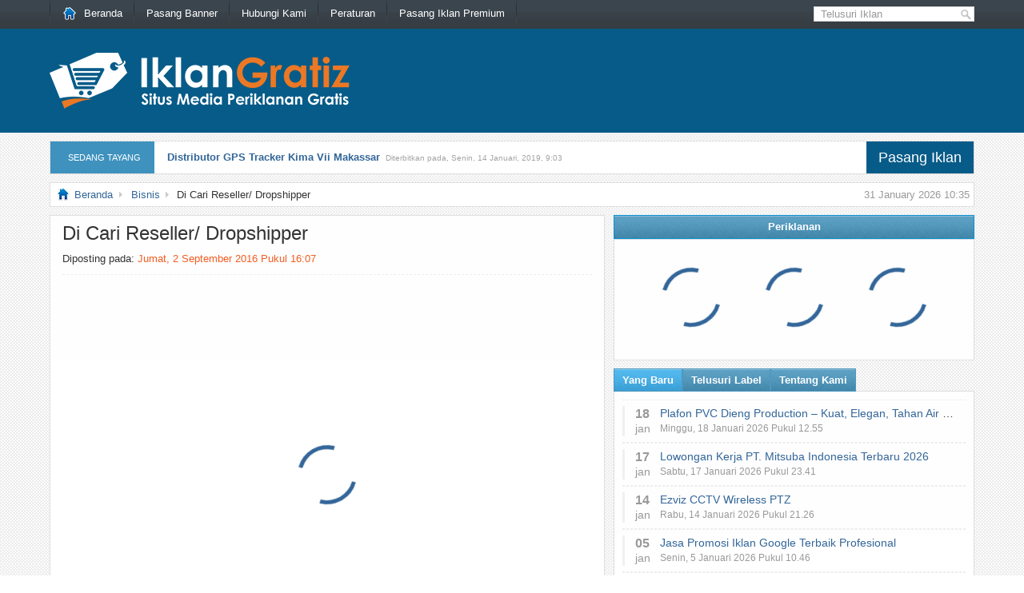

--- FILE ---
content_type: text/html; charset=UTF-8
request_url: https://www.iklangratiz.com/di-cari-reseller-dropshipper/
body_size: 9623
content:
<!DOCTYPE html PUBLIC "-//W3C//DTD XHTML 1.0 Transitional//EN" "http://www.w3.org/TR/xhtml1/DTD/xhtml1-transitional.dtd">
<html xmlns="http://www.w3.org/1999/xhtml" lang="id-ID" xml:lang="id-ID">
<head>
<link rel="preconnect" href="https://ajax.googleapis.com">
<link rel="preload" as="script" href="https://ajax.googleapis.com/ajax/libs/jquery/3.6.0/jquery.min.js">
<link rel="preload" as="image" type="image/png" href="https://www.iklangratiz.com/wp-content/uploads/2021/07/Logo-IklanGratiz.png">
<title>Di Cari Reseller/ Dropshipper - IklanGratiz</title>
<meta name="server" content="netvps72.ryri.my.id">
<meta name="theme-color" content="#075B88">
<meta name="msapplication-navbutton-color" content="#075B88">
<meta name="apple-mobile-web-app-status-bar-style" content="#075B88">
<meta name="viewport" content="width=device-width, initial-scale=1.0">
<meta name='robots' content='index, follow' />
<link rel='stylesheet' id='mobile-theme-css'  href='//www.iklangratiz.com/wp-content/themes/NetMediaAdv/style.min.css?ver=2.0.30' type='text/css' media='all' />
<script type='text/javascript' src='https://ajax.googleapis.com/ajax/libs/jquery/3.6.0/jquery.min.js' id='jquery-js'></script>
<link rel="canonical" href="https://www.iklangratiz.com/di-cari-reseller-dropshipper/" />
<link rel='shortlink' href='https://www.iklangratiz.com/?p=46132' />
<meta name="description" content="Di cari reseller dropshipper vania s store parfum menjual parfum branded untuk pria dan wanita kontak cs kami untuk info konsultasi mengenai produk parfum" />
<meta name="keywords" content="di, cari, reseller, dropshipper, dicari, lowongan" />
<link rel="shortcut icon" href="https://www.iklangratiz.com/wp-content/themes/NetMediaAdv/images/favicon.ico" />

<link rel="canonical" href="https://www.iklangratiz.com/di-cari-reseller-dropshipper/" />
</head>
<body>
<div id="nav-top">
	<div class="wrap full">
		<a href="#menu" id="menu-mobile" class="mobile"></a>

		<ul id="menu-top-menu" class="menu-nav-top">
			<li >
				<a href="https://www.iklangratiz.com/" class="on">
				<img src="[data-uri]" style="margin: 9px 10px 0 0; float: left;" width="16" height="16" alt="Beranda IklanGratiz" title="Beranda IklanGratiz" />
				Beranda
				</a>
			</li>
			<li class="page_item page-item-5"><a href="https://www.iklangratiz.com/pasang-banner/">Pasang Banner</a></li>
<li class="page_item page-item-6 page_item_has_children"><a href="https://www.iklangratiz.com/hubungi-kami/">Hubungi Kami</a>
<ul class='children'>
	<li class="page_item page-item-8"><a href="https://www.iklangratiz.com/hubungi-kami/pasang-iklan-link/">Pasang Iklan Link</a></li>
</ul>
</li>
<li class="page_item page-item-10"><a href="https://www.iklangratiz.com/peraturan-aup-tos/">Peraturan</a></li>
<li class="page_item page-item-12"><a href="https://www.iklangratiz.com/pasang-iklan-premium/">Pasang Iklan Premium</a></li>
		</ul>

		<div class="topsearch">
			<div id="search" title="Masukan kata pencarian dan tekan enter">
			<form method="get" id="searchform" action="https://www.iklangratiz.com">
				<input type="text" value="Telusuri Iklan" name="s" id="s" onblur="if (this.value == '')  {this.value = 'Telusuri Iklan';}" onfocus="if (this.value == 'Telusuri Iklan') { this.value = ''; }" /></form>
			</div>
		</div>
		<!-- #topsearch -->
	</div>
</div>
<!-- #nav-top -->

<div id="header">
	<div class="wrap full-height">
		<div class="left mFloat">
			<div id="logo">
								<a href="https://www.iklangratiz.com" title="Iklan Gratis | Pasang Iklan Baris Gratis Tanpa Daftar"><img src="https://www.iklangratiz.com/wp-content/uploads/2021/07/Logo-IklanGratiz.png" alt="Iklan Gratis | Pasang Iklan Baris Gratis Tanpa Daftar" title="Iklan Gratis | Pasang Iklan Baris Gratis Tanpa Daftar" width="375" height="70" /></a>							</div>
		</div>

		<div class="clear"></div>
	</div>
</div>
<!-- #header -->

<!-- cengkram lebar tema -->
<div class="wrap">


<div id="breaking_news" class="breaking_news">
	<span>
		<div class="meta">
			<span class="desktop">SEDANG TAYANG</span>
		</div>
		<div class="pasang_iklan" onclick="window.location='https://www.iklangratiz.com/pasang-iklan-premium/?jenis=gratis';" title="Pasang Iklan">
			<span class="desktop"><a href="https://www.iklangratiz.com/pasang-iklan-premium/?jenis=gratis" style="font-size:18px; color:#fff;" title="Pasang Iklan">Pasang Iklan</a></span>
		</div>

		<div id="scrollbind">
			<script type="text/javascript">
var pausecontent=new Array();
pausecontent[0]='<a href="https://www.iklangratiz.com/distributor-gps-tracker-kima-vii-makassar/" title="Link: Distributor GPS Tracker Kima Vii Makassar">Distributor GPS Tracker Kima Vii Makassar</a><span class="waktu desktop">Diterbitkan pada, Senin, 14 Januari, 2019, 9:03</span>'; 
pausecontent[1]='<a href="https://www.iklangratiz.com/sewa-elf-long-surabaya/" title="Link: Sewa Elf Long Surabaya">Sewa Elf Long Surabaya</a><span class="waktu desktop">Diterbitkan pada, Selasa, 10 Oktober, 2017, 5:07</span>'; 
pausecontent[2]='<a href="https://www.iklangratiz.com/melayani-carteran-mobil-plus-driver/" title="Link: Melayani Carteran Mobil Plus Driver">Melayani Carteran Mobil Plus Driver</a><span class="waktu desktop">Diterbitkan pada, Sabtu, 24 Oktober, 2015, 13:34</span>'; 
pausecontent[3]='<a href="https://www.iklangratiz.com/jual-oppo-f1-blackmarket-original/" title="Link: Jual Oppo F1 Blackmarket Original">Jual Oppo F1 Blackmarket Original</a><span class="waktu desktop">Diterbitkan pada, Sabtu, 3 Februari, 2018, 14:03</span>'; 
pausecontent[4]='<a href="https://www.iklangratiz.com/sertifikat-cepat-komputer-ms-office-design-grafis-internet-resmi-asli-ada-legalisir/" title="Link: Sertifikat Cepat Komputer MS. Office Design Grafis Internet Resmi &#038; Asli Ada Legalisir">Sertifikat Cepat Komputer MS. Office Design Grafis Internet Resmi &#038; Asli Ada Legalisir</a><span class="waktu desktop">Diterbitkan pada, Minggu, 18 September, 2016, 0:19</span>'; 
pausecontent[5]='<a href="https://www.iklangratiz.com/liontin-batu-kesehatan/" title="Link: Liontin Batu Kesehatan">Liontin Batu Kesehatan</a><span class="waktu desktop">Diterbitkan pada, Minggu, 3 Januari, 2016, 11:49</span>'; 
pausecontent[6]='<a href="https://www.iklangratiz.com/plastik-gantung-laundry-panjang-dress-jubah/" title="Link: Plastik Gantung Laundry Panjang Dress Jubah">Plastik Gantung Laundry Panjang Dress Jubah</a><span class="waktu desktop">Diterbitkan pada, Senin, 15 Agustus, 2016, 19:33</span>'; 
pausecontent[7]='<a href="https://www.iklangratiz.com/jual-container-bekas-shipping/" title="Link: Jual Container Bekas Shipping">Jual Container Bekas Shipping</a><span class="waktu desktop">Diterbitkan pada, Selasa, 20 Oktober, 2015, 14:45</span>'; 
pausecontent[8]='<a href="https://www.iklangratiz.com/promo-ramadhan-untuk-pendaftaran-keagenan-tour-and-travel/" title="Link: Promo Ramadhan Untuk Pendaftaran Keagenan Tour And Travel">Promo Ramadhan Untuk Pendaftaran Keagenan Tour And Travel</a><span class="waktu desktop">Diterbitkan pada, Selasa, 14 Juni, 2016, 18:39</span>'; 
pausecontent[9]='<a href="https://www.iklangratiz.com/grosir-sprei-star-collection/" title="Link: Grosir Sprei Star Collection">Grosir Sprei Star Collection</a><span class="waktu desktop">Diterbitkan pada, Rabu, 2 Maret, 2016, 23:45</span>'; 
</script>
		</div>
	</span>
</div>
<!-- #breaking_news -->

<div id="breadcrumb" itemscope="itemscope" itemtype="https://schema.org/BreadcrumbList">
	<span class="current-time desktop">31 January 2026 10:35</span>
	<img src="[data-uri]" width="16" height="16" /><span class="home" itemprop="itemListElement" itemscope itemtype="https://schema.org/ListItem"><a class="home" href="https://www.iklangratiz.com" title="Beranda IklanGratiz" itemprop="item"><span itemprop="name">Beranda</span></a><meta itemprop="position" content="1" /></span><span class="current" itemprop="itemListElement" itemscope itemtype="https://schema.org/ListItem"><a href="https://www.iklangratiz.com/category/bisnis/" title="Bisnis" itemprop="item"><span itemprop="name">Bisnis</span></a><meta itemprop="position" content="2" /></span>Di Cari Reseller/ Dropshipper</div>
<!-- #breadcrumb -->
<div class="wrap-content">
	
	<div id="content">
		<div class="post-header">
			<h1 class="post-title">Di Cari Reseller/ Dropshipper</h1>
			<p class="post-date">
				<span
					>Diposting pada:
					<span style="color: #f15d22"
						>Jumat, 2 September 2016						Pukul
						16:07</span
					></span
				>
			</p>
			<!--end .post-date-->
		</div>
		<!--end .post-header-->

		<div class="ads-gallery"><div id="fotoPreview"><div class="lds-dual-ring"></div></div></div>		<!--end #ads-gallery-->

		<div class="entry">
			<p>Vania&#8217;s Store Parfum menjual parfum branded untuk Pria dan wanita.<br />
Kontak CS kami untuk info/konsultasi mengenai produk parfum yg kami jual. BB pin D0F87FCD atau<br />
WA +6289519569181.<br />
Membuka kesempatan untuk Dropshipper / Reseller.</p>

					</div>
		<!--end #entry-->
	</div>
	<!--end #content-->
	<div class="footer-box">
		<div class="harga">
			<h3>Harga</h3>
			<p>
				Rp.
				0			</p>
		</div>
		<div class="informasi-iklan">
			<h3>Informasi Pengiklan</h3>
			<div>
				<span>
					<span>Pengiklan</span>
					<span>Anonim</span>
				</span>
				<span>
					<span>Lokasi</span>
					<span>DKI Jakarta</span>
				</span>
				<span>
					<span>Telepon</span>
					<span>
						<img
							id="phone"
							src="https://www.iklangratiz.com/wp-content/themes/NetMediaAdv/includes/image-to-text/?img=Pw=="
							alt="Telepon"
							title="Telepon Pengiklan"
						/>
					</span>
				</span>
				<span>
					<span>E-Mail</span>
					<span>
						<img
							id="email"
							src="https://www.iklangratiz.com/wp-content/themes/NetMediaAdv/includes/image-to-text/?img=Pw=="
							alt="E-Mail"
							title="E-Mail Pengiklan"
					/></span>
				</span>
			</div>
		</div>
	</div>
	<div class="footer-box">
		<div class="kategori-label">
			<h3>Kategori & Label</h3>
			<span class="kategori"><a href="https://www.iklangratiz.com/category/bisnis/" rel="category tag">Bisnis</a></span>
			<span class="label"><a rel="nofollow" href="https://www.iklangratiz.com/tag/dicari/" rel="tag">Dicari</a><a rel="nofollow" href="https://www.iklangratiz.com/tag/dropshipper/" rel="tag">Dropshipper</a><a rel="nofollow" href="https://www.iklangratiz.com/tag/lowongan/" rel="tag">Lowongan</a><a rel="nofollow" href="https://www.iklangratiz.com/tag/reseller/" rel="tag">Reseller</a></span>
		</div>

		<div class="bagikan-footer">
	<h3>Bagikan Penawaran</h3>
	<ul>
		<li><a href="https://www.facebook.com/sharer/sharer.php?u=https%3A%2F%2Fwww.iklangratiz.com%2Fdi-cari-reseller-dropshipper%2F" rel="nofollow" target="_blank">Facebook</a></li>
		<li><a class="twitter" href="https://twitter.com/share?url=https%3A%2F%2Fwww.iklangratiz.com%2Fdi-cari-reseller-dropshipper%2F" rel="nofollow" target="_blank">Twitter</a></li>
		<li><a class="whatsapp" href="https://wa.me/?text=Di+Cari+Reseller%2F+Dropshipper%0Ahttps%3A%2F%2Fwww.iklangratiz.com%2Fdi-cari-reseller-dropshipper%2F" rel="nofollow" target="_blank">WhatsApp</a></li>
		<li><a class="line"  href="https://social-plugins.line.me/lineit/share?url=https%3A%2F%2Fwww.iklangratiz.com%2Fdi-cari-reseller-dropshipper%2F" rel="nofollow" target="_blank">Line</a></li>
				<li><a class="sundul" href="#">Sundul Iklan</a></li>
			</ul>
</div>	</div>
	<!--end .footer-box-->

	<div class="footer-box">
<div id="iklanTerkait">
<h3>Penawaran Serupa</h3>
<ul>
<li onclick="location.href=document.getElementById('link-46130').href"><img src="https://www.iklangratiz.com/wp-content/uploads/ads-images-thumb/46130/96x96/parfum_branded_for_man_and_woman.jpg" title="Parfum Branded For Man And Woman" alt="Foto: Parfum Branded For Man And Woman" width="96" height="96" /><span><h4><a id="link-46130" href="https://www.iklangratiz.com/parfum-branded-for-man-and-woman/" title="Parfum Branded For Man And Woman">Parfum Branded For Man And Woman</a></h4><span class="desktop"><p>Vania's Store Parfum menjual parfum branded untuk Pria dan wanita. Kontak CS kami untuk info/konsultasi mengenai produk parfum yg kami jual. BB pin D0F87FCD atau WA +6289519569181. Membuka kesempatan untuk Dropshipper / Reseller. </p></span></span><span class="clear"></span>
</li>
<li onclick="location.href=document.getElementById('link-43821').href"><img src="https://www.iklangratiz.com/wp-content/uploads/ads-images-thumb/43821/96x96/aneka_macam_snack.jpg" title="Aneka Macam Snack" alt="Foto: Aneka Macam Snack" width="96" height="96" /><span><h4><a id="link-43821" href="https://www.iklangratiz.com/aneka-macam-snack/" title="Aneka Macam Snack">Aneka Macam Snack</a></h4><span class="desktop"><p>menjual aneka macam snack jadul th 90 han.seperti:mie lidi.molring .macaroni.dll.DI CARI: agen/distributor/reseller. seluruh nusantara. PIN 5E1A98EC LINE BINTANG SNACK HP 085720941623</p></span></span><span class="clear"></span>
</li>
<li onclick="location.href=document.getElementById('link-48314').href"><img src="https://www.iklangratiz.com/wp-content/uploads/ads-images-thumb/48314/96x96/cari_spare_part_honda_beat_THROTTLE_BODY.jpg" title="Cari Spare Part Honda Beat Throttle Body" alt="Foto: Cari Spare Part Honda Beat Throttle Body" width="96" height="96" /><span><h4><a id="link-48314" href="https://www.iklangratiz.com/cari-spare-part-honda-beat-throttle-body/" title="Cari Spare Part Honda Beat Throttle Body">Cari Spare Part Honda Beat Throttle Body</a></h4><span class="desktop"><p>di cari spare part HONDA BEAT.namanya THROTTLE BODI.cari baru atau bekas .kalau ada hus saya 085213244168</p></span></span><span class="clear"></span>
</li>
<li onclick="location.href=document.getElementById('link-46614').href"><img src="https://www.iklangratiz.com/wp-content/uploads/ads-images-thumb/46614/96x96/chungsam 1.jpg" title="Jual Baju Ibu Hamil, Jual Baju Menyusui" alt="Foto: Jual Baju Ibu Hamil, Jual Baju Menyusui" width="96" height="96" /><span><h4><a id="link-46614" href="https://www.iklangratiz.com/jual-baju-ibu-hamil-jual-baju-menyusui/" title="Jual Baju Ibu Hamil, Jual Baju Menyusui">Jual Baju Ibu Hamil, Jual Baju Menyusui</a></h4><span class="desktop"><p>Disini kami menyediaan baju wanita, baju murah, baju gamis, baju terbaru, baju cantik, baju seksi, baju ibu hamil, baju menyusui, baju spandek, baju rayon Kami siap melayani pesanan ke medan, jakarta, surabaya, palembang, makasar dan seluruh indonesia&#8230;</p></span></span><span class="clear"></span>
</li>
<li onclick="location.href=document.getElementById('link-47939').href"><img src="https://www.iklangratiz.com/wp-content/uploads/ads-images-thumb/47939/96x96/Dicari_franchisor_Reseller_database.jpg" title="Dicari Franchisor Reseller Database" alt="Foto: Dicari Franchisor Reseller Database" width="96" height="96" /><span><h4><a id="link-47939" href="https://www.iklangratiz.com/dicari-franchisor-reseller-database/" title="Dicari Franchisor Reseller Database">Dicari Franchisor Reseller Database</a></h4><span class="desktop"><p>Kami pusat database konveksi mau mencari kandidat sebagai franchisor Reseller database konveksi dengan kriteria : 1.pria atau wanita usia min 18 tahun 2.punya minat tinggi dibidang franchisor Reseller 3.punya relasi banyak untuk kembangkan bisnis 4.Suka&#8230;</p></span></span><span class="clear"></span>
</li>
</ul>
</div>
</div>

	
	</div>
<!--end #wrap-content-->

<div class="sidebar">

<div class="widget">
	<h3>Periklanan</h3>
	<div id="widgetbox" class="banner-125">
		<div class="lds-dual-ring"></div>
		<div class="lds-dual-ring"></div>
		<div class="lds-dual-ring"></div>
	</div>
</div>
<!--end #widget-->
<div class="widget">
	<div id="tabber">
		<ul class="tabs">
			<li class="active" rel="tab1"><span>Yang Baru</span></li>
			<li rel="tab3"><span>Telusuri Label</span></li>
			<li rel="tab4"><span>Tentang Kami</span></li>
		</ul>
		<!--end #tabs-->

		<div id="widgetbox">
			<div id="tab1" class="tab_content">
				<ul>
										<li>
						<div
							class="wrap-baru"
							onclick="window.open('https://www.iklangratiz.com/plafon-pvc-dieng-production-kuat-elegan-tahan-air-siap-kirim-seluruh-indonesia/', '_self')"
							title="Plafon PVC Dieng Production – Kuat, Elegan, Tahan Air | Siap Kirim Seluruh Indonesia"
						>
							<div class="waktu">
								<span class="tanggal">18</span>
								<span class="bulan">Jan</span>
							</div>

							<div class="list-baru">
								<span class="judul">Plafon PVC Dieng Production – Kuat, Elegan, Tahan Air | Siap Kirim Seluruh Indonesia</span>
																<span class="terbit">
									Minggu, 18 Januari 2026 Pukul 12.55								</span>
							</div>

							<div class="clear"></div>
						</div>
					</li>
										<li>
						<div
							class="wrap-baru"
							onclick="window.open('https://www.iklangratiz.com/lowongan-kerja-pt-mitsuba-indonesia-terbaru-2026/', '_self')"
							title="Lowongan Kerja PT. Mitsuba Indonesia Terbaru 2026"
						>
							<div class="waktu">
								<span class="tanggal">17</span>
								<span class="bulan">Jan</span>
							</div>

							<div class="list-baru">
								<span class="judul">Lowongan Kerja PT. Mitsuba Indonesia Terbaru 2026</span>
																<span class="terbit">
									Sabtu, 17 Januari 2026 Pukul 23.41								</span>
							</div>

							<div class="clear"></div>
						</div>
					</li>
										<li>
						<div
							class="wrap-baru"
							onclick="window.open('https://www.iklangratiz.com/ezviz-cctv-wireless-ptz/', '_self')"
							title="Ezviz CCTV Wireless PTZ"
						>
							<div class="waktu">
								<span class="tanggal">14</span>
								<span class="bulan">Jan</span>
							</div>

							<div class="list-baru">
								<span class="judul">Ezviz CCTV Wireless PTZ</span>
																<span class="terbit">
									Rabu, 14 Januari 2026 Pukul 21.26								</span>
							</div>

							<div class="clear"></div>
						</div>
					</li>
										<li>
						<div
							class="wrap-baru"
							onclick="window.open('https://www.iklangratiz.com/jasa-promosi-iklan-google-terbaik-profesional/', '_self')"
							title="Jasa Promosi Iklan Google Terbaik Profesional"
						>
							<div class="waktu">
								<span class="tanggal">05</span>
								<span class="bulan">Jan</span>
							</div>

							<div class="list-baru">
								<span class="judul">Jasa Promosi Iklan Google Terbaik Profesional</span>
																<span class="terbit">
									Senin, 5 Januari 2026 Pukul 10.46								</span>
							</div>

							<div class="clear"></div>
						</div>
					</li>
										<li>
						<div
							class="wrap-baru"
							onclick="window.open('https://www.iklangratiz.com/buat-tali-id-card-bandung-buat-logo-yoyo-id-card-cetak-id-card-gantungan-kunci-akrilik/', '_self')"
							title="Buat Tali ID Card Bandung, Buat Logo Yoyo ID Card, Cetak ID Card, Gantungan Kunci Akrilik"
						>
							<div class="waktu">
								<span class="tanggal">31</span>
								<span class="bulan">Des</span>
							</div>

							<div class="list-baru">
								<span class="judul">Buat Tali ID Card Bandung, Buat Logo Yoyo ID Card, Cetak ID Card, Gantungan Kunci Akrilik</span>
																<span class="terbit">
									Rabu, 31 Desember 2025 Pukul 8.59								</span>
							</div>

							<div class="clear"></div>
						</div>
					</li>
									</ul>
			</div>
			<!--end #tab1 -->
			<div id="tab2" class="tab_content"></div>
			<!--end #tab2 -->
			<div id="tab3" class="tab_content">
				<a rel="nofollow" href="https://www.iklangratiz.com/tag/apartemen/" class="tag-cloud-link tag-link-183 tag-link-position-1" style="font-size: 8pt;" aria-label="Apartemen (10 item)">Apartemen</a>
<a rel="nofollow" href="https://www.iklangratiz.com/tag/bandung/" class="tag-cloud-link tag-link-319 tag-link-position-2" style="font-size: 9.8666666666667pt;" aria-label="Bandung (14 item)">Bandung</a>
<a rel="nofollow" href="https://www.iklangratiz.com/tag/beli-bekas/" class="tag-cloud-link tag-link-19318 tag-link-position-3" style="font-size: 10.133333333333pt;" aria-label="Beli Bekas (15 item)">Beli Bekas</a>
<a rel="nofollow" href="https://www.iklangratiz.com/tag/beli-mobil-bekas/" class="tag-cloud-link tag-link-21883 tag-link-position-4" style="font-size: 10.533333333333pt;" aria-label="Beli Mobil Bekas (16 item)">Beli Mobil Bekas</a>
<a rel="nofollow" href="https://www.iklangratiz.com/tag/bisnis/" class="tag-cloud-link tag-link-15073 tag-link-position-5" style="font-size: 8pt;" aria-label="Bisnis (10 item)">Bisnis</a>
<a rel="nofollow" href="https://www.iklangratiz.com/tag/celana/" class="tag-cloud-link tag-link-7958 tag-link-position-6" style="font-size: 10.133333333333pt;" aria-label="Celana (15 item)">Celana</a>
<a rel="nofollow" href="https://www.iklangratiz.com/tag/furniture/" class="tag-cloud-link tag-link-1183 tag-link-position-7" style="font-size: 8.9333333333333pt;" aria-label="Furniture (12 item)">Furniture</a>
<a rel="nofollow" href="https://www.iklangratiz.com/tag/honda/" class="tag-cloud-link tag-link-1438 tag-link-position-8" style="font-size: 9.8666666666667pt;" aria-label="Honda (14 item)">Honda</a>
<a rel="nofollow" href="https://www.iklangratiz.com/tag/iklan-mobil-bekas/" class="tag-cloud-link tag-link-21884 tag-link-position-9" style="font-size: 10.133333333333pt;" aria-label="Iklan Mobil Bekas (15 item)">Iklan Mobil Bekas</a>
<a rel="nofollow" href="https://www.iklangratiz.com/tag/info-mobil-bekas/" class="tag-cloud-link tag-link-21885 tag-link-position-10" style="font-size: 10.133333333333pt;" aria-label="Info Mobil Bekas (15 item)">Info Mobil Bekas</a>
<a rel="nofollow" href="https://www.iklangratiz.com/tag/jakarta/" class="tag-cloud-link tag-link-1589 tag-link-position-11" style="font-size: 13.866666666667pt;" aria-label="Jakarta (29 item)">Jakarta</a>
<a rel="nofollow" href="https://www.iklangratiz.com/tag/jasa/" class="tag-cloud-link tag-link-15079 tag-link-position-12" style="font-size: 14pt;" aria-label="Jasa (30 item)">Jasa</a>
<a rel="nofollow" href="https://www.iklangratiz.com/tag/jogja/" class="tag-cloud-link tag-link-1674 tag-link-position-13" style="font-size: 8.5333333333333pt;" aria-label="Jogja (11 item)">Jogja</a>
<a rel="nofollow" href="https://www.iklangratiz.com/tag/jual/" class="tag-cloud-link tag-link-1686 tag-link-position-14" style="font-size: 12.266666666667pt;" aria-label="Jual (22 item)">Jual</a>
<a rel="nofollow" href="https://www.iklangratiz.com/tag/jual-mobil-bekas/" class="tag-cloud-link tag-link-15173 tag-link-position-15" style="font-size: 10.533333333333pt;" aria-label="Jual Mobil Bekas (16 item)">Jual Mobil Bekas</a>
<a rel="nofollow" href="https://www.iklangratiz.com/tag/kredit-mobil-bekas/" class="tag-cloud-link tag-link-21882 tag-link-position-16" style="font-size: 10.133333333333pt;" aria-label="Kredit Mobil Bekas (15 item)">Kredit Mobil Bekas</a>
<a rel="nofollow" href="https://www.iklangratiz.com/tag/kursus/" class="tag-cloud-link tag-link-2046 tag-link-position-17" style="font-size: 9.4666666666667pt;" aria-label="Kursus (13 item)">Kursus</a>
<a rel="nofollow" href="https://www.iklangratiz.com/tag/laptop/" class="tag-cloud-link tag-link-2094 tag-link-position-18" style="font-size: 9.8666666666667pt;" aria-label="Laptop (14 item)">Laptop</a>
<a rel="nofollow" href="https://www.iklangratiz.com/tag/laundry/" class="tag-cloud-link tag-link-7682 tag-link-position-19" style="font-size: 10.533333333333pt;" aria-label="Laundry (16 item)">Laundry</a>
<a rel="nofollow" href="https://www.iklangratiz.com/tag/lowongan-kerja/" class="tag-cloud-link tag-link-13137 tag-link-position-20" style="font-size: 10.133333333333pt;" aria-label="Lowongan Kerja (15 item)">Lowongan Kerja</a>
<a rel="nofollow" href="https://www.iklangratiz.com/tag/mobil/" class="tag-cloud-link tag-link-2468 tag-link-position-21" style="font-size: 10.133333333333pt;" aria-label="Mobil (15 item)">Mobil</a>
<a rel="nofollow" href="https://www.iklangratiz.com/tag/motor/" class="tag-cloud-link tag-link-2490 tag-link-position-22" style="font-size: 8pt;" aria-label="Motor (10 item)">Motor</a>
<a rel="nofollow" href="https://www.iklangratiz.com/tag/murah/" class="tag-cloud-link tag-link-2515 tag-link-position-23" style="font-size: 15.066666666667pt;" aria-label="Murah (36 item)">Murah</a>
<a rel="nofollow" href="https://www.iklangratiz.com/tag/paytren/" class="tag-cloud-link tag-link-14789 tag-link-position-24" style="font-size: 8.5333333333333pt;" aria-label="Paytren (11 item)">Paytren</a>
<a rel="nofollow" href="https://www.iklangratiz.com/tag/peluang-usaha/" class="tag-cloud-link tag-link-6573 tag-link-position-25" style="font-size: 8.5333333333333pt;" aria-label="Peluang Usaha (11 item)">Peluang Usaha</a>
<a rel="nofollow" href="https://www.iklangratiz.com/tag/rental-mobil/" class="tag-cloud-link tag-link-3288 tag-link-position-26" style="font-size: 8pt;" aria-label="Rental Mobil (10 item)">Rental Mobil</a>
<a rel="nofollow" href="https://www.iklangratiz.com/tag/rumah/" class="tag-cloud-link tag-link-3347 tag-link-position-27" style="font-size: 16pt;" aria-label="Rumah (43 item)">Rumah</a>
<a rel="nofollow" href="https://www.iklangratiz.com/tag/sewa/" class="tag-cloud-link tag-link-3539 tag-link-position-28" style="font-size: 9.4666666666667pt;" aria-label="Sewa (13 item)">Sewa</a>
<a rel="nofollow" href="https://www.iklangratiz.com/tag/surabaya/" class="tag-cloud-link tag-link-3770 tag-link-position-29" style="font-size: 11.466666666667pt;" aria-label="Surabaya (19 item)">Surabaya</a>
<a rel="nofollow" href="https://www.iklangratiz.com/tag/wisata/" class="tag-cloud-link tag-link-15083 tag-link-position-30" style="font-size: 8.5333333333333pt;" aria-label="Wisata (11 item)">Wisata</a>			</div>
			<!--end #tab3 -->
			<div id="tab4" class="tab_content">
				<p><strong>IklanGratiz.com</strong> merupakan situs untuk memasang iklan gratis tanpa daftar. Pasang Iklan Baris Online Gratis Untuk Promosi Produk Jasa & Bisnis Tanpa Daftar Terbaik.</p>			</div>
			<!--end #tab4 -->
		</div>
		<!--end #widgetbox -->
	</div>
	<!--end #tabber-->
</div>
<!--end #widget-->

<div class="sisi-kiri">
	<div class="widget"><h3>Link Anda</h3><div class="textwidget">Tingkatkan pengunjung situs Anda dgn memasang Iklan Link disini, hanya <strong>Rp. 5.000/bulan</strong> link akan ditampilkan di setiap halaman.

<ul class="web-link" id="web-link">
<li><a href="https://www.iklangratiz.com/hubungi-kami/pasang-iklan-link/" title="Pasang Iklan Link">Pasang Iklan Link</a></li>
</ul></div></div></div>
<!--end #sisi-kiri-->

<div class="sisi-kanan">
	<div class="widget"><h3>Populer Hari Ini</h3><ul><li><a href="https://www.iklangratiz.com/chip-pulsa-multi-dni/">Chip Pulsa Multi Dni</a></li>
<li><a href="https://www.iklangratiz.com/instalasi-zimbra-mail-server/">Instalasi Zimbra Mail Server</a></li>
<li><a href="https://www.iklangratiz.com/bando-tanduk-iblis/">Bando Tanduk Iblis</a></li>
<li><a href="https://www.iklangratiz.com/sayap-peri-kupu-tongkat-bando/">Sayap Peri Kupu Tongkat Bando</a></li>
<li><a href="https://www.iklangratiz.com/promil-buah-zuriat-dan-kurma-muda/">Promil Buah Zuriat Dan Kurma Muda</a></li>
</ul></div></div>
<!--end #sisi-kanan-->

<div class="clear"></div>
<div class="widget"><h3>Pasang Iklan Gratis</h3><div class="textwidget" id="widgetformiklan"><div id="adsResults"></div>
<form method="post" action="#" enctype="multipart/form-data" id="formiklan">
	<table>
		<tr>
			<th>Kategori*</th>
			<td>:</td>
			<td><select  name='cat' id='cat' class='postform' >
	<option value='0' selected='selected'>Pilih Kategori</option>
	<option class="level-0" value="3">Alat Rumah Tangga</option>
	<option class="level-0" value="4">Bisnis</option>
	<option class="level-0" value="5">Buku &amp; Majalah</option>
	<option class="level-0" value="6">Elektronika</option>
	<option class="level-0" value="7">Fashion &amp; Mode</option>
	<option class="level-0" value="8">Film &amp; Musik</option>
	<option class="level-0" value="9">Handphone</option>
	<option class="level-0" value="10">Hewan</option>
	<option class="level-0" value="11">Hobi</option>
	<option class="level-0" value="12">Hotel &amp; Travel</option>
	<option class="level-0" value="13">Internet</option>
	<option class="level-0" value="14">Jasa</option>
	<option class="level-0" value="15">Kesehatan &amp; Pengobatan</option>
	<option class="level-0" value="16">Khusus Dewasa</option>
	<option class="level-0" value="17">Komputer</option>
	<option class="level-0" value="18">Kontak Jodoh</option>
	<option class="level-0" value="19">Makanan &amp; Minuman</option>
	<option class="level-0" value="20">Otomotif</option>
	<option class="level-0" value="21">Pendidikan &amp; Kursus</option>
	<option class="level-0" value="23">Properti</option>
	<option class="level-0" value="4972">Seni &amp; Budaya</option>
	<option class="level-0" value="25">Serba-Serbi</option>
	<option class="level-0" value="26">Wisata</option>
</select>
</td>
		</tr>
		<tr>
			<th>Judul*</th>
			<td>:</td>
			<td><input type="text" name="title" maxlength="90" autocomplete="off" placeholder="Judul Iklan" required /></td>
		</tr>
		<tr>
			<th>Isi Iklan* </th>
			<td>:</td>
			<td><textarea name="detail" rows="10" cols="2" placeholder="Iklan dengan penjelasan yang lengkap lebih banyak mendapatkan respon pengunjung.&#13;&#13;Mohon untuk tidak memasukan informasi kontak di kolom ini." required></textarea></td>
		</tr>
		<tr valign="top">
			<th>Kata Kunci</th>
			<td>:</td>
			<td>
				<input type="text" name="tags" autocomplete="off" placeholder="Pisahkan kata kunci dengan koma" />
			</td>
		</tr>
		<tr>
			<th>Harga</th>
			<td>:</td>
			<td><input type="number" name="harga" autocomplete="off" size="1" placeholder="Rp. 1.000 (hanya angka)" onkeypress='return event.charCode >= 48 && event.charCode <= 57' /></td>
		</tr>
		<tr>
			<td style="border-bottom: solid #c3e5ea 1px;"></td>
			<td style="border-bottom: solid #c3e5ea 1px;"></td>
			<td style="border-bottom: solid #c3e5ea 1px;"></td>
		</tr>
		<tr>
			<td style="border-bottom: solid #fff 1px;"></td>
			<td style="border-bottom: solid #fff 1px;"></td>
			<td style="border-bottom: solid #fff 1px;"></td>
		</tr>
		<tr>
			<th>Nama*</th>
			<td>:</td>
			<td><input type="text" name="nama" placeholder="Nama Lengkap" required /></td>
		</tr>
		<tr>
			<th>E-Mail*</th>
			<td>:</td>
			<td><input type="email" name="email" placeholder="E-Mail" required /></td>
		</tr>
		<tr>
			<th>Telepon*</th>
			<td>:</td>
			<td><input type="text" name="phone" placeholder="08xx-xxxx-xxxx (hanya angka)" onkeypress='return (event.charCode >= 48 && event.charCode <= 57) || event.charCode == 0' required /></td>
		</tr>
		<tr>
			<th>Lokasi</th>
			<td>:</td>
			<td>
				<select name="alamat" required>
					<option value="0" selected disabled style='display:none;'>Pilih Lokasi</option>
					<option value="Bali">Bali</option><option value="Banten">Banten</option><option value="Bengkulu">Bengkulu</option><option value="DKI Jakarta">DKI Jakarta</option><option value="Daerah Istimewa Yogyakarta">Daerah Istimewa Yogyakarta</option><option value="Gorontalo">Gorontalo</option><option value="Jambi">Jambi</option><option value="Jawa Barat">Jawa Barat</option><option value="Jawa Tengah">Jawa Tengah</option><option value="Jawa Timur">Jawa Timur</option><option value="Kalimantan Barat">Kalimantan Barat</option><option value="Kalimantan Selatan">Kalimantan Selatan</option><option value="Kalimantan Tengah">Kalimantan Tengah</option><option value="Kalimantan Timur">Kalimantan Timur</option><option value="Kalimantan Utara">Kalimantan Utara</option><option value="Kepulauan Bangka Belitung">Kepulauan Bangka Belitung</option><option value="Kepulauan Riau">Kepulauan Riau</option><option value="Lampung">Lampung</option><option value="Maluku">Maluku</option><option value="Maluku Utara">Maluku Utara</option><option value="Nanggroe Aceh Darussalam">Nanggroe Aceh Darussalam</option><option value="Nusa Tenggara Barat">Nusa Tenggara Barat</option><option value="Nusa Tenggara Timur">Nusa Tenggara Timur</option><option value="Papua">Papua</option><option value="Papua Barat">Papua Barat</option><option value="Riau">Riau</option><option value="Sulawasi Utara">Sulawasi Utara</option><option value="Sulawesi Barat">Sulawesi Barat</option><option value="Sulawesi Selatan">Sulawesi Selatan</option><option value="Sulawesi Tengah">Sulawesi Tengah</option><option value="Sulawesi Tenggara">Sulawesi Tenggara</option><option value="Sumatera Barat">Sumatera Barat</option><option value="Sumatera Selatan">Sumatera Selatan</option><option value="Sumatera Utara">Sumatera Utara</option>				</select>
			</td>
		</tr>
		<tr>
			<th>Gambar</th>
			<td>:</td>
			<td>
				<span class="fotoProduk">
					<input id="btnPilihGambar1" name="btnPilihGambar1" type="file" onchange="readURL(this, 'btnPilihGambar1', '#fotoProduk1', 'https://www.iklangratiz.com/wp-content/plugins/asknetfreeads/assets/images/loading_thumb.jpg');" style="display: none;" accept="image/*" />
					<img id="fotoProduk1" src="https://www.iklangratiz.com/wp-content/plugins/asknetfreeads/assets/images/loading_thumb.jpg" alt="Pilih Foto" title="Klik untuk memilih foto produk." onclick="clickButton('#btnPilihGambar1')" height="96" width="96" />
				</span>
				<span class="fotoProduk">
					<input id="btnPilihGambar2" name="btnPilihGambar2" type="file" onchange="readURL(this, 'btnPilihGambar2', '#fotoProduk2', 'https://www.iklangratiz.com/wp-content/plugins/asknetfreeads/assets/images/loading_thumb.jpg');" style="display: none;" accept="image/*" />
					<img id="fotoProduk2" src="https://www.iklangratiz.com/wp-content/plugins/asknetfreeads/assets/images/loading_thumb.jpg" alt="Pilih Foto" title="Klik untuk memilih foto produk." onclick="clickButton('#btnPilihGambar2')" height="96" width="96" />
				</span>
				<span class="fotoProduk">
					<input id="btnPilihGambar3" name="btnPilihGambar3" type="file" onchange="readURL(this, 'btnPilihGambar3', '#fotoProduk3', 'https://www.iklangratiz.com/wp-content/plugins/asknetfreeads/assets/images/loading_thumb.jpg');" style="display: none;" accept="image/*" />
					<img id="fotoProduk3" src="https://www.iklangratiz.com/wp-content/plugins/asknetfreeads/assets/images/loading_thumb.jpg" alt="Pilih Foto" title="Klik untuk memilih foto produk." onclick="clickButton('#btnPilihGambar3')" height="96" width="96" />
				</span>
			</td>
		</tr>
		<tr>
			<td>
				<input name="tipe" type="hidden" value="text-ads">
				<input name="tipe_iklan" id="tipe_iklan" value="1" type="hidden">
			</td>
			<td><input name="action" type="hidden" value="asknetfreeads_ajax"></td>
			<td style="padding-top: 5px;"><input type="button" value="Pasang Iklan" class="button" id="kirimiklan" /></td>
		</tr>
	</table>
</form>
</div></div>  

</div>
<!--end #sidebar-->
<div class="clear"></div>
</div>
<!-- #cengkram lebar tema -->

<div class="footer">
	<div class="wrap">
		<div class="left mCenter" style="padding-top: 3px;">
			Dibawah lisensi <a rel="license" href="http://www.netrix.web.id/"><b style="color:#ccc;">AskNet Media</b></a> | Dengan menggunakan layanan ini, berarti Anda telah menyetujui peraturan yang berlaku.
		</div>

		<div class="right mCenter" style="padding-top: 3px;">&copy; 2009-2026 All Rights Reserved.</div>
		<div class="clear"></div>
	</div>
</div>


<script>
jQuery(document).ready(function($) {
    for( var i = 0; i < document.styleSheets.length; i++ ) {
        if( document.styleSheets[i].href ) {
            if( document.styleSheets[i].href.match("/wp-content/cache/fvm/min/") && document.styleSheets[i].cssRules.length == 0 ) {
                setTimeout(function() {
                    alert('Halaman akan dimuat ulang.');
                    location.reload();
                }, 2000);
                break;
            }
        }
    }
});
</script>

<!-- Histats.com  START  (aync)-->
<script type="text/javascript">var _Hasync= _Hasync|| [];
_Hasync.push(['Histats.start', '1,4111736,4,0,0,0,00010000']);
_Hasync.push(['Histats.fasi', '1']);
_Hasync.push(['Histats.track_hits', '']);
(function() {
var hs = document.createElement('script'); hs.type = 'text/javascript'; hs.async = true;
hs.src = ('//s10.histats.com/js15_as.js');
(document.getElementsByTagName('head')[0] || document.getElementsByTagName('body')[0]).appendChild(hs);
})();</script>
<!-- Histats.com  END  -->
<script type='text/javascript' id='asknetfreeads-js-extra'>
/* <![CDATA[ */
var asknetfreeads = {"ajax_url":"https:\/\/www.iklangratiz.com\/wp-admin\/admin-ajax.php","ads_id":"46132"};
/* ]]> */
</script>
<script type='text/javascript' src='//www.iklangratiz.com/wp-content/plugins/asknetfreeads/assets/js/action.min.js?ver=3.1.2' id='asknetfreeads-js'></script>
<script type='text/javascript' src='//www.iklangratiz.com/wp-content/themes/NetMediaAdv/js/scroller.js?ver=2.0.30' id='scroller-js'></script>
<script type='text/javascript' src='//www.iklangratiz.com/wp-content/themes/NetMediaAdv/js/design.js?ver=2.0.30' id='design-js'></script>
</body>
</html>

--- FILE ---
content_type: application/javascript
request_url: https://www.iklangratiz.com/wp-content/themes/NetMediaAdv/js/design.js?ver=2.0.30
body_size: 1097
content:
// Foto submit iklan
function clickButton(id) {
	$(id).click();
	return true;
}

function readURL(input, idBtn, idPreview, thumb) {
	// Cek gambar atau bukan
	var re_text = /\.jpg|\.png|\.gif|\.jpeg/i;
	var filename = input.value;
	if (filename.search(re_text) == -1 && filename != "") {
		alert("Format gambar tidak dikenali.");
		document.getElementById(idBtn).value = "";

		return false;
	}

	// Cek jika di cancel saat milih foto
	if (filename == "") {
		$(idPreview).attr("src", thumb);

		return false;
	}

	// Cek ukuran file
	if (input.files[0].size > 2 * 1024 * 1024) {
		alert("Berkas gambar terlalu besar. Maksimal 2MB!");
		document.getElementById(idBtn).value = "";

		return false;
	}

	// Tampilkan preview
	if (input.files && input.files[0]) {
		var reader = new FileReader();

		reader.onload = function (e) {
			$(idPreview).attr("src", e.target.result);
			$(idPreview).height(90);
		};

		reader.readAsDataURL(input.files[0]);
	}
}

$(document).ready(function () {
	// Apabila URL terkandung hashtag saat visit pertama kali
	if (window.location.href.indexOf("#!") > -1) {
		history.pushState("", document.title, window.location.pathname + window.location.search);
	}

	// Jika make mobile device
	var is_mobile = $(".desktop").css("display") == "none" ? true : false;

	$(".tab_content").hide();
	$(".tab_content:first").show();

	$("ul.tabs li").click(function () {
		$("ul.tabs li").removeClass("active");

		$(this).addClass("active");

		$(".tab_content").hide();

		$("#" + $(this).attr("rel")).fadeIn();
	});

	$("#nav-top li").hover(
		function () {
			if (!is_mobile) $(this).children("ul").fadeIn();
		},
		function () {
			if (!is_mobile) {
				$(this).children("ul").hide();
				$(this).children("ul").stop(true, true);
			}
		}
	);

	// Navigation togle
	$(document.body).on("click", "#menu-mobile", function () {
		if ($("#menu-top-menu").is(":hidden")) {
			$(this).addClass("menu-tap");

			$("#menu-top-menu").slideDown();
			$(".topsearch").hide();
		} else {
			$(this).removeClass("menu-tap");

			$("#menu-top-menu").slideUp();
			$(".topsearch").show();
		}
	});

	// Ads
	if ($(".whiteblock").length) {
		var AdblockActivated = $(".afs_ads").width() <= 0 ? true : false;

		$(".whitecontent, .black-overlay").fadeIn();

		if (AdblockActivated) {
			$("html, body").css({
				overflow: "hidden",
				height: "100%",
			});
			$(".AdBlockNotification").fadeIn();
			$(".black-overlay").css("opacity", "0.85");
			$(".whiteblock").html("");
		}

		$(".black-overlay, .closecontent").click(function () {
			if (AdblockActivated) {
				$(".AdBlockNotification").fadeOut().fadeIn();
				return;
			}

			$(".whitecontent, .black-overlay").fadeOut();
		});
	}

	// Pic slide
	$(document.body).on("click", ".fotoPreview > ul > li > img", function () {
		$(".fotoPreview > ul > li > img").css("opacity", "0.4");
		$(this).css("opacity", "1");

		$("#fotoPreview > img").attr("src", $(this).attr("src"));
	});
});
